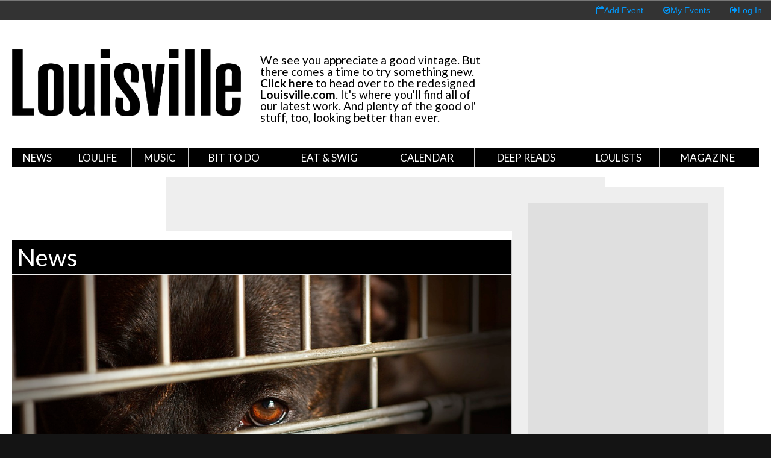

--- FILE ---
content_type: text/html; charset=utf-8
request_url: https://archive.louisville.com/content/lmas-under-new-investigation-following-dogs-euthanasia
body_size: 13460
content:
<!DOCTYPE HTML>
<!--[if lt IE 7]> <html class="no-js lt-ie9 lt-ie8 lt-ie7" lang="en"> <![endif]-->
<!--[if IE 7]>    <html class="no-js lt-ie9 lt-ie8" lang="en"> <![endif]-->
<!--[if IE 8]>    <html class="no-js lt-ie9" lang="en"> <![endif]-->
<!--[if IE 9]>    <html class="no-js lt-ie10" lang="en"> <![endif]-->
<!--[if gt IE 9]><!--> <html xmlns="http://www.w3.org/1999/xhtml" xml:lang="en" dir="ltr" 
  xmlns:fb="http://ogp.me/ns/fb#"
  xmlns:og="http://ogp.me/ns#"
  xmlns:article="http://ogp.me/ns/article#"
  xmlns:book="http://ogp.me/ns/book#"
  xmlns:profile="http://ogp.me/ns/profile#"
  xmlns:video="http://ogp.me/ns/video#"
  xmlns:product="http://ogp.me/ns/product#" class="no-js"> <!--<![endif]--> 
<head profile="http://www.w3.org/1999/xhtml/vocab">
  <meta charset="UTF-8">
  <meta http-equiv="X-UA-Compatible" content="IE=edge">
  <!--[if IE]><![endif]-->
<meta http-equiv="Content-Type" content="text/html; charset=utf-8" />
<link href="sites/all/themes/loucom/images/favicon/apple-touch-icon-144x144.png" rel="apple-touch-icon" sizes="144x144" />
<link href="sites/all/themes/loucom/images/favicon/apple-touch-icon-57x57.png" rel="apple-touch-icon" sizes="57x57" />
<link href="sites/all/themes/loucom/images/favicon/apple-touch-icon-60x60.png" rel="apple-touch-icon" sizes="60x60" />
<link href="sites/all/themes/loucom/images/favicon/apple-touch-icon-72x72.png" rel="apple-touch-icon" sizes="72x72" />
<link href="sites/all/themes/loucom/images/favicon/apple-touch-icon-76x76.png" rel="apple-touch-icon" sizes="76x76" />
<link href="sites/all/themes/loucom/images/favicon/apple-touch-icon-114x114.png" rel="apple-touch-icon" sizes="114x114" />
<link href="sites/all/themes/loucom/images/favicon/apple-touch-icon-120x120.png" rel="apple-touch-icon" sizes="120x120" />
<link href="sites/all/themes/loucom/images/favicon/apple-touch-icon-152x152.png" rel="apple-touch-icon" sizes="152x152" />
<link href="sites/all/themes/loucom/images/favicon/apple-touch-icon-180x180.png" rel="apple-touch-icon" sizes="180x180" />
<link href="sites/all/themes/loucom/images/favicon/android-icon-192x192.png" rel="icon" sizes="192x192" type="image/png" />
<link href="sites/all/themes/loucom/images/favicon/favicon-32x32.png" rel="icon" sizes="32x32" type="image/png" />
<link href="sites/all/themes/loucom/images/favicon/favicon-96x96.png" rel="icon" sizes="96x96" type="image/png" />
<link href="sites/all/themes/loucom/images/favicon/favicon-16x16.png" rel="icon" sizes="16x16" type="image/png" />
<link href="sites/all/themes/loucom/images/favicon/manifest.json" rel="manifest" />
<meta content="#ffffff" name="msapplication-TileColor" />
<meta content="/ms-icon-144x144.png" name="msapplication-TileImage" />
<link rel="shortcut icon" href="https://archive.louisville.com/sites/all/themes/loucom/favicon.png" type="image/png" />
<meta content="#ffffff" name="theme-color" />
<meta name="description" content="The director of Louisville Metro Animal Services and the city’s top labor negotiator are the subject of an ongoing police investigation involving allegations that the director illegally performed a" />
<meta name="abstract" content="Louisville.com is where to go for information on Louisville, KY. It features an events calendar, Louisville news, a restaurant/business directory, and other information for visitors." />
<meta name="robots" content="follow, index" />
<meta name="keywords" content="louisville events, louisville magazine, louisville kentucky" />
<meta name="generator" content="Drupal 7 (http://drupal.org)" />
<link rel="image_src" href="https://archive.louisville.com/sites/default/files/article_image/shutterstock_167623064_0.jpg" />
<meta name="rights" content="Copyright © Louisville.com, All Rights Reserved" />
<link rel="canonical" href="https://archive.louisville.com/content/lmas-under-new-investigation-following-dogs-euthanasia" />
<link rel="shortlink" href="http://louky.me/100687" />
<meta property="fb:app_id" content="125050700928363" />
<meta property="og:site_name" content="Louisville.com" />
<meta property="og:type" content="article" />
<meta property="og:title" content="LMAS Under New Investigation Following Dog&#039;s Euthanasia" />
<meta property="og:url" content="https://archive.louisville.com/content/lmas-under-new-investigation-following-dogs-euthanasia" />
<meta property="og:description" content="The new director of Louisville Metro Animal Services is accused of illegally euthanizing another Metro employee&#039;s dog, as well as illegally transporting a controlled substance." />
<meta property="og:determiner" content="auto" />
<meta property="og:updated_time" content="2016-07-10T09:06:50-04:00" />
<meta property="og:image" content="https://archive.louisville.com/sites/default/files/article_image/shutterstock_167623064_0.jpg" />
<meta property="og:image:secure_url" content="https://archive.louisville.com/sites/default/files/article_image/shutterstock_167623064_0.jpg" />
<meta name="twitter:card" content="summary_large_image" />
<meta name="twitter:site" content="louisvillemag" />
<meta name="twitter:site:id" content="11263532" />
<meta name="twitter:creator" content="louisvillemag" />
<meta name="twitter:title" content="LMAS Under New Investigation Following Dog&#039;s Euthanasia" />
<meta name="twitter:creator:id" content="11263532" />
<meta property="og:country_name" content="United States" />
<meta name="twitter:description" content="The director of Louisville Metro Animal Services and the city’s top labor negotiator are the subject of an ongoing police investigation involving allegations that the director illegally performed a" />
<meta name="twitter:url" content="http://www.louisville.com/content/lmas-under-new-investigation-following-dogs-euthanasia" />
<meta property="og:email" content="info@louisville.com" />
<meta name="twitter:image" content="https://archive.louisville.com/sites/default/files/article_image/shutterstock_167623064_0.jpg" />
<meta property="og:locale" content="en_US" />
<meta property="article:publisher" content="https://www.facebook.com/louisvilledotcom" />
<meta property="article:section" content="Lifestyle" />
<meta property="article:published_time" content="2015-12-02T12:47:34-05:00" />
<meta property="article:modified_time" content="2016-07-10T09:06:50-04:00" />
<meta itemprop="description" content="The director of Louisville Metro Animal Services and the city’s top labor negotiator are the subject of an ongoing police investigation involving allegations that the director illegally performed a" />
<meta itemprop="name" content="LMAS Under New Investigation Following Dog&#039;s Euthanasia" />
<meta itemprop="image" content="https://archive.louisville.com/sites/default/files/article_image/shutterstock_167623064_0.jpg" />
<link rel="publisher" href="https://plus.google.com/103523930034264646509" />
  <title>LMAS Under New Investigation Following Dog's Euthanasia | Louisville.com</title>
  <meta name="description" content="">
  <meta name="viewport" content="width=device-width, initial-scale=1">
<!--  <link type="text/css" rel="stylesheet" href="//fonts.googleapis.com/css?family=Merriweather:400,300,300italic,400italic,700,700italic|Montserrat:400,700|Open+Sans:400,300,700" media="all"/>-->
  <link href="https://fonts.googleapis.com/css?family=EB+Garamond:400,300,300italic,400italic,700,700italic|Lato:400,700" rel="stylesheet">
  <link type="text/css" rel="stylesheet" href="//netdna.bootstrapcdn.com/font-awesome/4.2.0/css/font-awesome.css" media="all"/>
  <style type="text/css" media="all">@import url("//archive.louisville.com/modules/system/system.base.css?qn9fcj");@import url("//archive.louisville.com/modules/system/system.menus.css?qn9fcj");@import url("//archive.louisville.com/modules/system/system.messages.css?qn9fcj");@import url("//archive.louisville.com/modules/system/system.theme.css?qn9fcj");</style>
<style type="text/css" media="all">@import url("//archive.louisville.com/sites/all/modules/jquery_update/replace/ui/themes/base/minified/jquery.ui.core.min.css?qn9fcj");@import url("//archive.louisville.com/sites/all/modules/jquery_update/replace/ui/themes/base/minified/jquery.ui.theme.min.css?qn9fcj");@import url("//archive.louisville.com/sites/all/modules/jquery_update/replace/ui/themes/base/minified/jquery.ui.datepicker.min.css?qn9fcj");@import url("//archive.louisville.com/sites/all/modules/date/date_popup/themes/jquery.timeentry.css?qn9fcj");</style>
<style type="text/css" media="all">@import url("//archive.louisville.com/sites/all/modules/date/date_api/date.css?qn9fcj");@import url("//archive.louisville.com/sites/all/modules/date/date_popup/themes/datepicker.1.7.css?qn9fcj");@import url("//archive.louisville.com/sites/all/modules/date/date_repeat_field/date_repeat_field.css?qn9fcj");@import url("//archive.louisville.com/modules/field/theme/field.css?qn9fcj");@import url("//archive.louisville.com/sites/all/modules/logintoboggan/logintoboggan.css?qn9fcj");@import url("//archive.louisville.com/sites/all/modules/louisville_com/louisville_com.css?qn9fcj");@import url("//archive.louisville.com/modules/node/node.css?qn9fcj");@import url("//archive.louisville.com/modules/search/search.css?qn9fcj");@import url("//archive.louisville.com/modules/user/user.css?qn9fcj");@import url("//archive.louisville.com/sites/all/modules/custom/date_enhance/date_enhance.css?qn9fcj");@import url("//archive.louisville.com/sites/all/modules/views/css/views.css?qn9fcj");</style>
<style type="text/css" media="all">@import url("//archive.louisville.com/sites/all/modules/colorbox/styles/default/colorbox_style.css?qn9fcj");@import url("//archive.louisville.com/sites/all/modules/ctools/css/ctools.css?qn9fcj");@import url("//archive.louisville.com/sites/all/libraries/wvega-timepicker/jquery.timepicker.css?qn9fcj");@import url("//archive.louisville.com/sites/all/modules/print/print_ui/css/print_ui.theme.css?qn9fcj");</style>
<style type="text/css" media="all">@import url("//archive.louisville.com/sites/all/themes/loucom/css/style.css?qn9fcj");@import url("//archive.louisville.com/sites/all/themes/loucom/css/media.css?qn9fcj");@import url("//archive.louisville.com/sites/all/themes/loucom/css/custom.css?qn9fcj");</style>
  <script type="text/javascript">
<!--//--><![CDATA[//><!--
window.google_analytics_domain_name=".archive.louisville.com";window.google_analytics_uacct="UA-1771758-1";
//--><!]]>
</script>
<script type="text/javascript" src="//ajax.googleapis.com/ajax/libs/jquery/1.10.2/jquery.min.js"></script>
<script type="text/javascript">
<!--//--><![CDATA[//><!--
window.jQuery||document.write("<script src='/sites/all/modules/jquery_update/replace/jquery/1.10/jquery.min.js'>\x3C/script>");
//--><!]]>
</script>
<script type="text/javascript" src="//archive.louisville.com/misc/jquery-extend-3.4.0.js?v=1.10.2"></script>
<script type="text/javascript" src="//archive.louisville.com/misc/jquery.once.js?v=1.2"></script>
<script type="text/javascript" src="//archive.louisville.com/misc/drupal.js?qn9fcj"></script>
<script type="text/javascript" src="//ajax.googleapis.com/ajax/libs/jqueryui/1.10.2/jquery-ui.min.js"></script>
<script type="text/javascript">
<!--//--><![CDATA[//><!--
window.jQuery.ui||document.write("<script src='/sites/all/modules/jquery_update/replace/ui/ui/minified/jquery-ui.min.js'>\x3C/script>");
//--><!]]>
</script>
<script type="text/javascript" src="//archive.louisville.com/sites/all/modules/date/date_popup/jquery.timeentry.pack.js?v=1.4.7"></script>
<script type="text/javascript" src="//archive.louisville.com/sites/all/modules/louisville_com/louisville_com.js?qn9fcj"></script>
<script type="text/javascript" src="//archive.louisville.com/sites/all/libraries/colorbox/jquery.colorbox-min.js?qn9fcj"></script>
<script type="text/javascript" src="//archive.louisville.com/sites/all/modules/colorbox/js/colorbox.js?qn9fcj"></script>
<script type="text/javascript" src="//archive.louisville.com/sites/all/modules/colorbox/styles/default/colorbox_style.js?qn9fcj"></script>
<script type="text/javascript" src="//archive.louisville.com/sites/all/modules/louisville_com/js/jquery-migrate-1.2.1.js?qn9fcj"></script>
<script type="text/javascript" src="//archive.louisville.com/sites/all/libraries/wvega-timepicker/jquery.timepicker.js?qn9fcj"></script>
<script type="text/javascript" src="//archive.louisville.com/sites/all/modules/google_analytics/googleanalytics.js?qn9fcj"></script>
<script type="text/javascript">
<!--//--><![CDATA[//><!--
(function(i,s,o,g,r,a,m){i["GoogleAnalyticsObject"]=r;i[r]=i[r]||function(){(i[r].q=i[r].q||[]).push(arguments)},i[r].l=1*new Date();a=s.createElement(o),m=s.getElementsByTagName(o)[0];a.async=1;a.src=g;m.parentNode.insertBefore(a,m)})(window,document,"script","//www.google-analytics.com/analytics.js","ga");ga("create", "UA-1771758-1", {"cookieDomain":".archive.louisville.com"});ga("require", "linkid", "linkid.js");ga("require", "displayfeatures");ga("set", "dimension1", "LMAS Under New Investigation Following Dog\u0026#039;s Euthanasia");ga("set", "dimension2", "Jonathan Meador");ga("set", "dimension3", "Wed, 12\/02\/2015 - 12:47");ga("set", "dimension4", "Louisville.com Article");ga("set", "dimension14", "Louisville Metro");ga("set", "dimension15", "Louisville Metro Government");ga("set", "dimension16", "louisville euthenasia");ga("set", "dimension20", "anonymous user");ga("set", "page", location.pathname + location.search + location.hash);ga("send", "pageview");
//--><!]]>
</script>
<script type="text/javascript">
<!--//--><![CDATA[//><!--
window.louisville_com_offset_absolute=false;
//--><!]]>
</script>
<script type="text/javascript" src="//archive.louisville.com/sites/all/themes/loucom/js/masonry.pkgd.min.js?qn9fcj"></script>
<script type="text/javascript" src="//archive.louisville.com/sites/all/themes/loucom/js/modernizr.custom.71422.js?qn9fcj"></script>
<script type="text/javascript">
<!--//--><![CDATA[//><!--
jQuery.extend(Drupal.settings,{basePath:"\/",pathPrefix:"",ajaxPageState:{theme:"loucom",theme_token:"W3sgYyXl6XKBnEp4tANxIGodWGrwdRI7X5xYcn5bWcs",css:{"modules\/system\/system.base.css":1,"modules\/system\/system.menus.css":1,"modules\/system\/system.messages.css":1,"modules\/system\/system.theme.css":1,"misc\/ui\/jquery.ui.core.css":1,"misc\/ui\/jquery.ui.theme.css":1,"misc\/ui\/jquery.ui.datepicker.css":1,"sites\/all\/modules\/date\/date_popup\/themes\/jquery.timeentry.css":1,"sites\/all\/modules\/date\/date_api\/date.css":1,"sites\/all\/modules\/date\/date_popup\/themes\/datepicker.1.7.css":1,"sites\/all\/modules\/date\/date_repeat_field\/date_repeat_field.css":1,"modules\/field\/theme\/field.css":1,"sites\/all\/modules\/logintoboggan\/logintoboggan.css":1,"sites\/all\/modules\/louisville_com\/louisville_com.css":1,"modules\/node\/node.css":1,"modules\/search\/search.css":1,"modules\/user\/user.css":1,"sites\/all\/modules\/custom\/date_enhance\/date_enhance.css":1,"sites\/all\/modules\/views\/css\/views.css":1,"sites\/all\/modules\/colorbox\/styles\/default\/colorbox_style.css":1,"sites\/all\/modules\/ctools\/css\/ctools.css":1,"sites\/all\/libraries\/wvega-timepicker\/jquery.timepicker.css":1,"sites\/all\/modules\/print\/print_ui\/css\/print_ui.theme.css":1,"sites\/all\/themes\/loucom\/css\/style.css":1,"sites\/all\/themes\/loucom\/css\/media.css":1,"sites\/all\/themes\/loucom\/css\/custom.css":1},js:{"sites\/all\/themes\/loucom\/js\/behaviors.js":1,"sites\/all\/themes\/loucom\/js\/imagesloaded.pkgd.min.js":1,"sites\/all\/themes\/loucom\/js\/custom.js":1,"\/\/ajax.googleapis.com\/ajax\/libs\/jquery\/1.10.2\/jquery.min.js":1,"misc\/jquery-extend-3.4.0.js":1,"misc\/jquery.once.js":1,"misc\/drupal.js":1,"\/\/ajax.googleapis.com\/ajax\/libs\/jqueryui\/1.10.2\/jquery-ui.min.js":1,"sites\/all\/modules\/date\/date_popup\/jquery.timeentry.pack.js":1,"sites\/all\/modules\/louisville_com\/louisville_com.js":1,"sites\/all\/libraries\/colorbox\/jquery.colorbox-min.js":1,"sites\/all\/modules\/colorbox\/js\/colorbox.js":1,"sites\/all\/modules\/colorbox\/styles\/default\/colorbox_style.js":1,"sites\/all\/modules\/louisville_com\/js\/jquery-migrate-1.2.1.js":1,"sites\/all\/libraries\/wvega-timepicker\/jquery.timepicker.js":1,"sites\/all\/modules\/google_analytics\/googleanalytics.js":1,"sites\/all\/themes\/loucom\/js\/masonry.pkgd.min.js":1,"sites\/all\/themes\/loucom\/js\/modernizr.custom.71422.js":1}},colorbox:{opacity:"0.85",current:"{current} of {total}",previous:"\u00ab Prev",next:"Next \u00bb",close:"Close",maxWidth:"98%",maxHeight:"98%",fixed:true,mobiledetect:false,mobiledevicewidth:"480px"},googleanalytics:{trackOutbound:1,trackMailto:1,trackDownload:1,trackDownloadExtensions:"7z|aac|arc|arj|asf|asx|avi|bin|csv|doc(x|m)?|dot(x|m)?|exe|flv|gif|gz|gzip|hqx|jar|jpe?g|js|mp(2|3|4|e?g)|mov(ie)?|msi|msp|pdf|phps|png|ppt(x|m)?|pot(x|m)?|pps(x|m)?|ppam|sld(x|m)?|thmx|qtm?|ra(m|r)?|sea|sit|tar|tgz|torrent|txt|wav|wma|wmv|wpd|xls(x|m|b)?|xlt(x|m)|xlam|xml|z|zip",trackColorbox:1,trackDomainMode:"1",trackUrlFragments:1},urlIsAjaxTrusted:{"\/content\/lmas-under-new-investigation-following-dogs-euthanasia":true}});
//--><!]]>
</script>
</head>
<body class="html not-front not-logged-in no-sidebars page-node page-node- page-node-100687 node-type-article" >
  <div id="pseudo-body">
    <div id="user-information-bar">
            <a href="/user/login?destination=node/add/event"><i class="fa fa-calendar-o"></i><span class="link-text">Add Event</span></a>
      <a href="/user"><i class="fa fa-check-circle-o"></i><span class="link-text">My Events</span></a>
      <a href="/user" class="signout"><i class="fa fa-sign-out"></i><span class="link-text">Log In</span></a>
          </div>
        <div id="site-overlay"></div><div class="region region-pagetop"><div id="block-block-65" class="block block-block clearfix "><div class="block-inner"><div class="content" >
<script type='text/javascript'>var googletag = googletag || {}; googletag.cmd = googletag.cmd || [];
(function() { var gads = document.createElement('script'); gads.async = true; gads.type = 'text/javascript'; var useSSL = 'https:' == document.location.protocol; gads.src = (useSSL ? 'https:' : 'http:') + '//www.googletagservices.com/tag/js/gpt.js'; var node = document.getElementsByTagName('script')[0]; node.parentNode.insertBefore(gads, node);})();
</script>
<script type='text/javascript'>
googletag.cmd.push(function() {
googletag.defineSlot('/1071559/LouCom-Billboard-1', [300, 250], 'div-gpt-ad-1388089327573-4').addService(googletag.pubads());
googletag.defineSlot('/1071559/LouCom-Billboard-2', [300, 250], 'div-gpt-ad-1388089327573-5').addService(googletag.pubads());
googletag.defineSlot('/1071559/LouCom-Leaderboard', [728, 90], 'div-gpt-ad-1388089327573-7').addService(googletag.pubads());
googletag.defineSlot('/1071559/Sponsor-Tile', [120, 120], 'div-gpt-ad-1388089327573-9').addService(googletag.pubads());
googletag.defineSlot('/1071559/Section_Billboard', [300, 250], 'div-gpt-ad-1391991156010-0').addService(googletag.pubads());
googletag.defineSlot('/1071559/Section_Leaderboard', [728, 90], 'div-gpt-ad-1391991156010-1').addService(googletag.pubads());
googletag.defineSlot('/1071559/MOBILE_FOOTER', [320, 50], 'div-gpt-ad-1418341381623-0').addService(googletag.pubads());
googletag.defineSlot('/1071559/Calendar-Sponsor', [728, 90], 'div-gpt-ad-1420139299107-0').addService(googletag.pubads());
googletag.defineSlot('/1071559/Lifestyle-Sponsor', [728, 90], 'div-gpt-ad-1432907865739-0').addService(googletag.pubads());
googletag.defineSlot('/1071559/Weekender1', [728, 90], 'div-gpt-ad-1435934223665-0').addService(googletag.pubads());
googletag.defineSlot('/1071559/Weekender2', [728, 90], 'div-gpt-ad-1435934223665-1').addService(googletag.pubads());
googletag.defineSlot('/1071559/Weekender3', [728, 90], 'div-gpt-ad-1435934223665-2').addService(googletag.pubads());
googletag.defineSlot('/1071559/Weekender4', [728, 90], 'div-gpt-ad-1435934223665-3').addService(googletag.pubads());
googletag.defineSlot('/1071559/FD-Anchor', [728, 90], 'div-gpt-ad-1448902206476-0').addService(googletag.pubads());
googletag.defineSlot('/1071559/LSR-1', [300, 600], 'div-gpt-ad-1453410870041-0').addService(googletag.pubads());
googletag.pubads().enableSingleRequest();
googletag.enableServices();
});</script>
</div></div></div></div><div class="toggler-box"><div class="nav-toggler" id="nav1-toggler"><i class="fa fa-bars fa-2x"></i></div><div class="nav-toggler" id="nav2-toggler"><i class="fa fa-newspaper-o"></i></div></div><div class="offcanvas" id="first-offcanvas"><div class="offcanvas-container"> <nav><ul class="header-extra__item-list"><li class="header-extra__item-list__item--button"><a href="https://checkout.subscriptiongenius.com/louisville.com/">Subscribe</a></li><li class="header-extra__item-list__item--button"><a href="//eepurl.com/dispJL">Newsletters</a></li></ul><div class="sidebar-search"><div class="sidebar-search-inner"><form id="mobile-search" method="post"> <input id="mobile-search-query" class="sidebar-search" placeholder="Search Site" type="text"> <button id="mobile-search-submit" class="sidebar-search-submit fa fa-search" type="submit"></button></form></div></div><div class="sidebar-nav"><ul><li class=""><a href="/category/news" title="Current information about stories in the city.">News</a></li><li class=""><a href="/category/loulife" title="">LouLife</a></li><li class=""><a href="/category/music" title="">Music</a></li><li class=""><a href="/category/bit-do" title="">Bit to Do</a></li><li class=""><a href="/category/eat-swig" title="">Eat &amp; Swig</a></li><li class=""><a href="/events" title="Information about various events going on in Louisville.">Calendar</a></li><li class=""><a href="https://archive.louisville.com/category/deep-reads" title="">Deep Reads</a></li><li class=""><a href="https://archive.louisville.com/louisville-magazine-top-lists" title="Louisville Magazine &quot;Top&quot; Lists">LouLists</a></li><li class=""><a href="/category/magazine" title="Viewed shared content from Louisville Magazine.">Magazine</a></li></ul><div class="region region-mobile-nav"><div id="block-block-58" class="block block-block clearfix "><div class="block-inner"><div class="content" ><div class="mobile-banner-box"><h6>Advertisements</h6><div class="mobile-banner-216x36"><div id='div-gpt-ad-1418245251645-0' style='width:216px; height:36px;'>
<script type='text/javascript'>googletag.cmd.push(function() { googletag.display('div-gpt-ad-1418245251645-0'); });</script>
</div></div></div></div></div></div></div></div> </nav></div></div><div class="offcanvas" id="second-offcanvas"><div class="region region-mobile-bar"><div id="block-block-59" class="block block-block clearfix "><div class="block-inner"><h4 class="block-title">Upcoming Events</h4><div class="content" ><div class="offcanvas-container"><div id="upcoming-events-mobile" class="upcoming-events-box"><ul></ul></div></div><script>$(document).ready(function() {
var day = new Date();
var next_day = new Date(86400000+day.getTime());
var days = ['Sun','Mon','Tue','Wed','Thur','Fri','Sat','Sun'];
var url_base = '/events?';
for(var offset = 0; offset < 7; offset++) {
var pad_day = day.getDate().toString().length == 1 ? '0'+day.getDate() : day.getDate();
var date = (day.getMonth()+1)+'/'+pad_day+'/'+day.getFullYear();
var pad_nextday = next_day.getDate().toString().length == 1 ? '0'+next_day.getDate() : next_day.getDate();
var next_date = (next_day.getMonth()+1)+'/'+pad_nextday+'/'+next_day.getFullYear();
var params = $.param({
body_value: '',
'field_time_value[value][date]': date,
'field_time_value[value][time]': '12AM',
'field_time_value2[value][date]': next_date,
'field_time_value2[value][time]': '12AM',
});
$('#upcoming-events-mobile ul').append('<li> <div class="date-num"> <a href="'+url_base+params+'">'+day.getDate()+'</a> </div> <div class="date-name"> <a href="'+url_base+params+'">'+days[day.getDay()]+'</a> </div> </li>');
day.setSeconds(day.getSeconds() + 86400);
next_day = new Date(86400000+day.getTime());
}
});</script>
</div></div></div><div id="block-views-37fad623267bc4fa63ceb69ca2542147" class="block block-views clearfix "><div class="block-inner"><h4 class="block-title">Recent Stories</h4><div class="content" ><div class="view view-view-louisville-com-recent-stories view-id-view_louisville_com_recent_stories view-display-id-view_louisville_com_recent_stories_10 recent-stories view-dom-id-96fa8cc6302182f5870dc95bb033addc"><div class="view-content"><div class="item-list"><ul><li class="views-row views-row-1 views-row-odd views-row-first"> <span class="nav-news"><a href="/content/mother-all-pandemics">The Mother of All Pandemics</a></span></li><li class="views-row views-row-2 views-row-even"> <span class="nav-news"><a href="/content/black-people-have-been-fighting-two-pandemics">“Louisville Is the Capital of American...</a></span></li><li class="views-row views-row-3 views-row-odd"> <span class="nav-news"><a href="/content/louisville-magazine-releases-massive-new-issue">Louisville Magazine Releases Massive...</a></span></li><li class="views-row views-row-4 views-row-even"> <span class="nav-news"><a href="/content/story-behind-our-breonna-taylor-cover">The Story Behind Our Breonna Taylor...</a></span></li><li class="views-row views-row-5 views-row-odd"> <span class="nav-news"><a href="/content/eviction-ahead">Eviction Ahead</a></span></li><li class="views-row views-row-6 views-row-even"> <span class="nav-news"><a href="/content/dividing-lines">Louisville&#039;s Dividing Lines: The...</a></span></li><li class="views-row views-row-7 views-row-odd"> <span class="nav-news"><a href="/content/black-and-blue">From The Archive: The Burden of Black...</a></span></li><li class="views-row views-row-8 views-row-even"> <span class="nav-news"><a href="/content/we-re-all-feeling-sense-separation-says-tori-murden-mcclure">&quot;We’re All Feeling That Sense of...</a></span></li><li class="views-row views-row-9 views-row-odd"> <span class="nav-news"><a href="/content/coronavirus-separated-teachers-and-students-those-bonds-remain-intact">Coronavirus Separated Teachers and...</a></span></li><li class="views-row views-row-10 views-row-even views-row-last"> <span class="nav-news"><a href="/content/louisville-magazine-wins-two-national-awards">Louisville Magazine Wins Two National...</a></span></li></ul></div></div></div></div></div></div></div></div><div id="mobile-ad-box"><div class="region region-mobile-footer"><div id="block-block-63" class="block block-block clearfix "><div class="block-inner"><div class="content" ><div class="mobile-banner-320x50"><div id='div-gpt-ad-1418341381623-0' style='width:320px; height:50px;'>
<script type='text/javascript'>
googletag.cmd.push(function() { googletag.display('div-gpt-ad-1418341381623-0'); });
</script>
</div></div></div></div></div></div></div><div id="sitebox-outer"><div id="sitebox-inner"> <header><style>
.archive-header {
display: flex;
flex-direction: column;
margin: 2rem 0;
}
.archive-header #archive-logo-box {
height: auto !important;
}
#archive-logo-box img {
max-width: 380px;
height: auto;
}
.archive-extra {
margin-top: 1rem;
font-size: 1.2rem;
}@media all and (min-width:960px) {
.archive-header {
flex-direction: row;
}
.archive-header #archive-logo-box {
margin-bottom: 0;
margin-right: 2rem;
}
}
</style><div class="container"><div class="archive-header" style="align-items: center"><div id="archive-logo-box" style="min-width: 380px;"> <a href="/" id="logo"><img src="/sites/default/files/LouMagFlag.png"></a></div><div class="archive-extra" style="max-width: 380px; font-family: Lato, sans-serif"><p>We see you appreciate a good vintage. But there comes a time to try something new. <a href="https://louisville.com" style="color: black;"><strong>Click here</strong></a> to head over to the redesigned <a href="https://louisville.com" style="color: black;"><strong>Louisville.com</strong></a>. It's where you'll find all of our latest work. And plenty of the good ol' stuff, too, looking better than ever.</p></div></div><div class="clearfix"></div> <nav id="siteNav"><ul><li><a href="/category/news" title="Current information about stories in the city.">News</a><ul><div class="list-holder"></div></ul></li><li><a href="/category/loulife" title="">LouLife</a><ul><div class="list-holder"><li><a href="/category/louisville-bride" title="">Louisville Bride</a></li></div></ul></li><li><a href="/category/music" title="">Music</a><ul><div class="list-holder"></div></ul></li><li><a href="/category/bit-do" title="">Bit to Do</a><ul><div class="list-holder"></div></ul></li><li><a href="/category/eat-swig" title="">Eat &amp; Swig</a><ul><div class="list-holder"></div></ul></li><li><a href="/events" title="Information about various events going on in Louisville.">Calendar</a><ul><div class="list-holder"><li><a href="/events/today" title="Louisville area events occurring today.">Today</a></li><li><a href="/events/weekend" title="Louisville area events occurring this weekend.">This Weekend</a></li><li><a href="/events/week" title="Louisville area events occurring over the next week.">7 Days</a></li><li><a href="/events/month" title="Louisville area events occurring over the next month.">30 Days</a></li></div></ul></li><li><a href="https://archive.louisville.com/category/deep-reads" title="">Deep Reads</a><ul><div class="list-holder"></div></ul></li><li><a href="https://archive.louisville.com/louisville-magazine-top-lists" title="Louisville Magazine &quot;Top&quot; Lists">LouLists</a><ul><div class="list-holder"><li><a href="/top-doctors-2019" title="Top Doctors 2019">Top Doctors</a></li><li><a href="https://archive.louisville.com/top-surgeons-2018" title="Top Surgeons 2018">Top Surgeons</a></li><li><a href="https://archive.louisville.com/top-dentists-2018" title="Top Dentists 2018">Top Dentists</a></li><li><a href="/top-lawyers-2016" title="Top Lawyers 2016">Top Lawyers</a></li><li><a href="https://archive.louisville.com/content/louisvilles-2020-guide-camps-activities-and-classes-advertising-section" title="2020 Summer Camp Guide">Summer Camp Guide</a></li></div></ul></li><li><a href="/category/magazine" title="Viewed shared content from Louisville Magazine.">Magazine</a><ul><div class="list-holder"><li><a href="https://archive.louisville.com/where-find-louisville-magazine" title="">Where to Find</a></li><li><a href="https://archive.louisville.com/louisville-magazine-special-publications" title="Louisville Magazine Special Publications">Special Issues</a></li><li><a href="https://editions.mydigitalpublication.com/publication/?m=60910&amp;l=1&amp;view=issuelistBrowser" title="">This Month</a></li><li><a href="https://archive.louisville.com/BestofLouisville" title="">Best of Louisville</a></li><li><a href="https://www.youtube.com/channel/UC47JaefJu6-AmUEWnkj5Zag/videos" target="_blank" title="">Louisville.com Video Series</a></li></div></ul></li><div class="region region-wide-nav"><div id="block-block-55" class="block block-block clearfix "><div class="block-inner"><div class="content" ><div class="big-ad-remove"></div></div></div></div></div> </nav></div> </header><div class="region region-top"><div id="block-block-57" class="block block-block clearfix "><div class="block-inner"><div class="content" ><div class="banner-ad-box"><div id="div-gpt-ad-1388089327573-7" style="width:728px; height:90px;">
<script type="text/javascript">
googletag.cmd.push(function() { googletag.display('div-gpt-ad-1388089327573-7'); });
</script></div></div></div></div></div></div> <section id="main"><div class="container"><div id="content"><div class="region region-content"><div id="block-system-main" class="block block-system clearfix "><div class="block-inner"><div class="content" > <article id="node-100687" itemscope itemtype="http://schema.org/Article" class="node node-article term-28263 single nav-news" data-drupal-nid="100687"><h1 id="page-title" class="news-page nav-news"><a href="/category/news">News</a></h1><meta itemprop="url" content="https://archive.louisville.com/content/lmas-under-new-investigation-following-dogs-euthanasia"><div class="image-box"><div class="field field-name-field-image field-type-image field-label-hidden"><div class="field-items"><div class="field-item even"><img itemprop="image" src="/sites/default/files/article_image/shutterstock_167623064_0.jpg" width="998" height="565" alt="" /></div></div></div></div> <header><div class="title-box"><h2><a href="/content/lmas-under-new-investigation-following-dogs-euthanasia"><span itemprop="name">LMAS Under New Investigation Following Dog&#039;s Euthanasia</span></a></h2></div><p class="article-date">Posted On: <span itemprop="datePublished" content="2015-12-02T12:47:34-05:00">2 Dec 2015 - 12:47pm</span></p> </header><div class="sorting-box"><div class="category"> <a href="/category/news"><span itemprop="articleSection">News</a></span></div><div class="author"> <span itemprop="author" itemscope itemtype="http://schema.org/Person"><a href="/users/jonathan-meador">By <span itemprop="name">Jonathan Meador</span></a></span></div></div><div class="copy-box"><div class="copy-box-inner" itemprop="articleBody"> <span class="print-link"><span class="print_html"><a href="https://archive.louisville.com/print/100687" title="Display a printer-friendly version of this page." class="print-page" onclick="window.open(this.href); return false" rel="nofollow"><img class="print-icon" src="/sites/all/modules/print/icons/print_icon.png" width="16px" height="16px" alt="Print this page" title="Print this page" /></a></span></span><div class="field field-name-body field-type-text-with-summary field-label-hidden"><div class="field-items"><div class="field-item even"><p>The director of Louisville Metro Animal Services and the city’s top labor negotiator are the subject of an ongoing police investigation involving allegations that the director illegally performed a euthanasia and illegally transported a federally controlled substance used for the procedure.</p><p>Current and former LMAS employees allege that LMAS director Jessica Jo Montgomery performed a euthanasia on an animal owned by O’Dell Henderson, who is liaison between metro government and local unions, at Henderson’s home on Sept. 10 despite being unlicensed by the state to do so, potentially violating state and federal laws concerning the transport of lethal injection drugs in the process.</p><p style="text-align: center;"><img alt="asf" src="/sites/default/files/u6313/jessicajomontgomery.jpg" style="height: 381px; width: 250px;"><br><sup>Jessica Jo Montgomery (photo from Mayor Fischer's Twitter)</sup></p><p>Official government documents — obtained via the Kentucky Open Records Act by sources who then provided the documents to <em>Louisville Magazine</em> — reveal that Montgomery was not properly licensed in the state of Kentucky to perform euthanasia at the time of the alleged home euthanasia. If unlicensed, the sources allege, Montgomery should not have had direct access to, or been able to possess, sodium pentobarbital, a lethal-injection solution known by its brand name Fatal-Plus, which is a Schedule II drug under the federal Controlled Substances Act.</p><p>The allegations are the latest for an animal control agency that has endured multiple controversies and high-profile resignations of top management over the last several years.</p><p>The official documents reveal that Montgomery ordered a euthanasia of Henderson’s dog, a two-year-old black Labrador retriever referred to as “Sammy,” via the LMAS Chameleon computer system on Sept. 10. (The Chameleon system is the intra-agency software LMAS uses to track the animals under the agency’s care.) That record suggests that Henderson paid for the euthanasia, which has a transaction receipt number within the Chameleon system.</p><p>Chris Poynter, a spokesperson for Mayor Greg Fischer, said in a statement that the mayor was aware of allegations “similar” to those raised by the anonymous sources. Poynter said those allegations were brought to the mayor’s attention in mid-September and that they “merited a follow up by [the Louisville Metro Police Department’s] Public Integrity Unit,” which Poynter said was ordered by the mayor around that time. Poynter said it was “premature to comment” on the situation because the PIU investigation remains ongoing. (Fischer appointed both Montgomery and Henderson to their current roles.)</p><p>Calls to Montgomery’s office number and to her government cell phone were not returned. LMAS spokesperson Leslie Hawk also declined to comment on the PIU investigation or any of the allegations raised by current and former staff.</p><p>When initially reached for comment, Henderson answered the phone, confirmed his identity and hung up after being asked about the alleged euthanasia. On a follow-up call, he said, “I don’t know how you got this number, but don’t call it again.” He called back a few days later to apologize. “You caught me off guard,” he said. Henderson still refused to discuss the matter, citing the open PIU investigation, and added that he had no idea when the investigation would be completed.</p><p style="text-align: center;"><img alt="" src="/sites/default/files/u6313/odell%20henderson.jpg" style="width: 250px; height: 333px;"><br><sup>Henderson (From his Facebook page)</sup></p><p>The sources — who requested anonymity out of fear of reprisal by the agency and by metro government — allege that Montgomery used her power over subordinates to gain access to the euthanasia drug, and that an LMAS employee accompanied Montgomery to Henderson’s home but refused to perform the euthanasia, which they claim Montgomery did herself. “I think she saw the opportunity to get in good with her higher-ups,” one of the anonymous sources said. “Somebody really high up in metro asked a favor, and she did it without thinking.”</p><p>Information provided by the state Public Protection Cabinet, which oversees LMAS, shows that Montgomery officially obtained euthanasia specialist licensure from the Kentucky Board of Veterinary Examiners on Oct. 22 — more than a month after she allegedly euthanized Sammie. Internal LMAS documents provided by the sources show that Montgomery co-signed a withdrawal of eight ccs of Fatal-Plus on Sept. 10. Her signature appears alongside a subordinate who records show was a licensed euthanasia specialist at that time. “[Montgomery] had to have somebody get [the drug] out for her, because the euthanasia room and the [drug] safe have locks that are only administered to people who are trained to euthanize,” one of the sources said.</p><p>Under the federal Controlled Substances Act, illegal possession of a Schedule II drug — an umbrella designation that includes cocaine, methamphetamine, morphine and pentobarbitals like Fatal-Plus — carries a five-year maximum prison sentence on a first-time felony offense. State laws governing breaches of euthanasia regulation permit fines up to $5,000 and a maximum 90-day jail sentence, and also authorize the state veterinary board to “suspend, revoke, impose probationary or supervisory conditions upon, impose an administrative fine, issue a written reprimand, or any combination thereof.”</p><p>Government phone records provided to<em> Louisville Magazine</em> show communication between Montgomery and Henderson on and after the Sept. 10 euthanasia date, with 23 separate calls between then and Oct. 15, totaling approximately 96 minutes in cumulative call time. Five of those calls occurred on Sept. 10. On Oct. 15, about a month after Fischer is said to have started an LMPD investigation, Henderson called Montgomery and they spoke for 19 minutes, which was their longest conversation, according to the records.</p><p>The American Veterinary Medical Association does not restrict where a euthanasia can take place, stipulating in its published guidelines that those who administer the euthanasia via lethal controlled substance injection must be properly licensed to prevent causing potential harm to an animal. According to those guidelines, properly certified euthanasia specialists may choose a setting outside shelter or laboratory to end an animal’s life to “avoid distress.”</p><p>“Veterinarians should strive to euthanize animals within the animals’ physical and behavioral comfort zones (eg, preferred temperatures, natural habitat, home) and, when possible, prepare a calming environment,” the guidelines state.</p><p>The allegations against Montgomery describe actions that violate LMAS’ own standard operating procedures — specifically those governing euthanasia by Fatal-Plus or other intravenous solutions, and their administration in LMAS’ “euthanasia room” only to animals in LMAS custody. The LMAS procedures require that “only personnel certified in humane animal euthanasia by injection shall administer the euthanasia solution” and that a lethal injection can be administered only if “the employee has been properly instructed by a state licensed veterinarian and/or his/her designee; has completed a state approved course in humane animal euthanasia by injection techniques; and has been certified and is currently licensed by the State Board of Veterinary Examiners.”</p><p style="text-align: center;"><img alt="" src="/sites/default/files/u6313/manslick.jpg" style="width: 500px; height: 390px;"><br><sup>LMAS main Manslick facility (Photo from LMAS Facebook page)</sup></p><p>The investigation makes Montgomery the latest LMAS director to generate controversy. In 2009, director Gilles Meloche quit amid accusations of sexual harassment and mismanagement. His successor, Wayne Zelinsky, resigned after reports surfaced that he was involved with an adult-themed entertainment business. <a href="https://www.louisville.com/content/story-so-far-controversy-lmas">In Spring 2014, a pit bull named Sadie was euthanized after months of suffering, awaiting a leg amputation, because of alleged money misallocation and neglect by LMAS officials. </a>In October 2014, Fischer appointed Montgomery, who spent a decade with the U.S. Army Veterinary Corps and worked as a veterinary hospital administrator in San Antonio. The PIU investigation into her alleged activities remains ongoing.</p><p>The sources said they want a change in management at the agency. “We’ve gone through too many strings of bad managers, and questionable or illegal activity, and that’s not a service to the employees who are there, and it’s not a service to the animals, and it’s not a service to the community,” one of them said.</p><p>&nbsp;</p><p><em>Cover photo: Shutterstock/stocksolutions</em></p></div></div></div><div class="links"></div><div class="clearfix"></div></div></div><div class="inner-card"><div class="details-box"><div class="terms"><h4>Tags:</h4><ul class="tag-em-bag-em"><li><a href="/tags/louisville-metro-animal-services">Louisville Metro Animal Services</a></li><li><a href="/tags/louisville-metro">Louisville Metro</a></li><li><a href="/tags/louisville-metro-government">Louisville Metro Government</a></li><li><a href="/tags/louisville-euthenasia">louisville euthenasia</a></li><li><a href="/tags/greg-fischer">Greg Fischer</a></li><li><a href="/tags/jessica-jo-mongomery">jessica jo mongomery</a></li><li><a href="/tags/odell-henderson">odell henderson</a></li></ul><div class="clearfix"></div></div></div></div><div class="clearfix"></div> </article></div></div></div></div><div class="region region-content-below"><div id="block-views-0ef2dfcee80d21ccf390481fc90eea05" class="block block-views clearfix "><div class="block-inner"><div class="content" ><div class="view view-view-louisville-com-author view-id-view_louisville_com_author view-display-id-view_louisville_com_author_block view-dom-id-0408cb3a24c1dbb737519dfdb0213507"><div class="view-content"><div class="views-row views-row-1 views-row-odd views-row-first views-row-last"><div class="views-field views-field-field-about-me"><div class="field-content"></div></div></div></div></div></div></div></div><div id="block-views-69fe078e8f8cb3da019070ac03e54772" class="block block-views clearfix "><div class="block-inner"><div class="content" ><div class="view view-view-louisville-com-simple-share view-id-view_louisville_com_simple_share view-display-id-view_louisville_com_simple_share_block view-dom-id-2ff3fb8c81ec7d9c4d116c50fc0ee4d2"><div class="view-content"><div class="views-row views-row-1 views-row-odd views-row-first views-row-last"><div class="views-field views-field-sticky"> <span class="field-content"><div class="card-share"><h4>Share On:</h4><ul><li class="facebook"><a href="https://www.facebook.com/sharer.php?app_id=125050700928363&amp;sdk=joey&amp;u=https://archive.louisville.com/content/lmas-under-new-investigation-following-dogs-euthanasia&amp;display=popup&amp;ref=plugin" target="_blank"><span class="fa fa-facebook">&nbsp;</span></a></li><li class="twitter"><a href="https//twitter.com/share?url=https://archive.louisville.com/content/lmas-under-new-investigation-following-dogs-euthanasia&amp;text=LMAS Under New Investigation Following Dog&#039;s Euthanasia" target="_blank"><span class="fa fa-twitter">&nbsp;</span></a></li><li class="google-plus"><a href="https//plus.google.com/share?url=https://archive.louisville.com/content/lmas-under-new-investigation-following-dogs-euthanasia" target="_blank"><span class="fa fa-google-plus">&nbsp;</span></a></li><li class="pinterest"><a href="https//www.pinterest.com/pin/create/button/?url=https://archive.louisville.com/content/lmas-under-new-investigation-following-dogs-euthanasia&amp;media=https://archive.louisville.com/sites/default/files/article_image/shutterstock_167623064_0.jpg&amp;description=The director of Louisville Metro Animal Services and the city’s top labor negotiator are the subj" target="_blank"><span class="fa fa-pinterest">&nbsp;</span></a></li></ul></div></span></div></div></div></div></div></div></div><div id="block-louisville_com-louisville_com_fb_comments" class="block block-louisville-com clearfix "><div class="block-inner"><div class="content" ><div id="fb-root"></div><script>(function(d, s, id) { var js, fjs = d.getElementsByTagName(s)[0]; if (d.getElementById(id)) return; js = d.createElement(s); js.id = id; js.src = "//connect.facebook.net/en_US/all.js#xfbml=1&appId=125050700928363"; fjs.parentNode.insertBefore(js, fjs); }(document, 'script', 'facebook-jssdk'));</script><div id="fb-comments" data-width="100%"><fb:comments href="https://archive.louisville.com/content/lmas-under-new-investigation-following-dogs-euthanasia" num_posts="5" width="100%" mobile="0"></fb:comments></div></div></div></div><div id="block-views-similarterms-block" class="block block-views clearfix "><div class="block-inner"><h4 class="block-title">Related Stories</h4><div class="content" ><div class="view view-similarterms view-id-similarterms view-display-id-block related-stories-view view-dom-id-da8ac376e83af8f9509740d94665778d"><div class="view-content"><div class="item-list"><ul><li class="views-row views-row-1 views-row-odd views-row-first"><div class="views-field views-field-title"> <span class="field-content"><a href="/content/successful-women-mentors-louisville-kentucky" class="nav-wtg">Successful Women On the Mentors Who Guided Them</a></span></div><div class="views-field views-field-created"> <span class="field-content"><p>January 21st, 2020</p></span></div></li><li class="views-row views-row-2 views-row-even"><div class="views-field views-field-title"> <span class="field-content"><a href="/content/mayoral-matters-2018" class="nav-wtg">Mayoral Matters</a></span></div><div class="views-field views-field-created"> <span class="field-content"><p>October 10th, 2018</p></span></div></li><li class="views-row views-row-3 views-row-odd"><div class="views-field views-field-title"> <span class="field-content"><a href="/content/give-day-week-service-benefit-concert-" class="nav-wtg">Give A Day Week of Service Benefit Concert</a></span></div><div class="views-field views-field-created"> <span class="field-content"><p>April 7th, 2015</p></span></div></li><li class="views-row views-row-4 views-row-even"><div class="views-field views-field-title"> <span class="field-content"><a href="/content/review-cambodian-new-year-s-celebration" class="nav-wtg">A Cambodian New Year’s Celebration in Louisville</a></span></div><div class="views-field views-field-created"> <span class="field-content"><p>April 6th, 2015</p></span></div></li><li class="views-row views-row-5 views-row-odd"><div class="views-field views-field-title"> <span class="field-content"><a href="/content/mayor-fischer-white-house-discuss-policing" class="nav-wtg">Mayor Fischer at White House to Discuss Policing</a></span></div><div class="views-field views-field-created"> <span class="field-content"><p>July 23rd, 2015</p></span></div></li><li class="views-row views-row-6 views-row-even"><div class="views-field views-field-title"> <span class="field-content"><a href="/content/trying-keep-pillsbury-doughboy-new-albany" class="nav-wtg">Trying To Keep The Pillsbury Doughboy In New Albany</a></span></div><div class="views-field views-field-created"> <span class="field-content"><p>February 5th, 2015</p></span></div></li><li class="views-row views-row-7 views-row-odd"><div class="views-field views-field-title"> <span class="field-content"><a href="/content/louisville-news-lexingtons-developmental-basketball-team-signs-coach-365-million-contract-ho" class="nav-wtg">Louisville news: Lexington&#039;s developmental basketball team signs coach to $36.5 million contract; how are you doing? edition [News]</a></span></div><div class="views-field views-field-created"> <span class="field-content"><p>June 28th, 2011</p></span></div></li><li class="views-row views-row-8 views-row-even"><div class="views-field views-field-title"> <span class="field-content"><a href="/content/louisville-news-busy-mayor-fischer-hires-lmas-chief-questions-hospital-merger-begs-democrats" class="nav-wtg">Louisville news: Busy Mayor Fischer hires LMAS chief, questions hospital merger, begs Democrats and Republicans to just get along edition [News]</a></span></div><div class="views-field views-field-created"> <span class="field-content"><p>July 27th, 2011</p></span></div></li><li class="views-row views-row-9 views-row-odd"><div class="views-field views-field-title"> <span class="field-content"><a href="/content/louisville-news-congrats-manual-field-hockey-state-champs-edition-news" class="nav-wtg">Louisville news: Congrats to Manual field hockey, state champs edition [News]</a></span></div><div class="views-field views-field-created"> <span class="field-content"><p>October 28th, 2011</p></span></div></li><li class="views-row views-row-10 views-row-even views-row-last"><div class="views-field views-field-title"> <span class="field-content"><a href="/content/louisville-news-mayor-fischer-wants-you-talk-greg-politely-edition-news" class="nav-wtg">Louisville news: Mayor Fischer wants you to Talk to Greg, politely edition [News]</a></span></div><div class="views-field views-field-created"> <span class="field-content"><p>August 4th, 2011</p></span></div></li></ul></div></div></div></div></div></div></div></div><div id="main-sidebar-box"><div id="main-sidebar"><div class="region region-right-bar"><div id="block-block-100" class="block block-block clearfix "><div class="block-inner"><div class="content" ><p style="text-align: center;"><a href="https://www.louisville.com/five-oh-too" target="_blank"><img alt="" src="/sites/default/files/u6325/502%20block.png" style="width: 300px; height: 168px;"></a></p></div></div></div><div id="block-search-form" class="block block-search clearfix "><div class="block-inner"><div class="content" ><form action="/content/lmas-under-new-investigation-following-dogs-euthanasia" method="post" id="search-block-form" accept-charset="UTF-8"><div><div class="container-inline"><div class="form-item" id="edit-search-block-form-1-wrapper"> <input type="text" maxlength="128" name="search_block_form" id="edit-search-block-form-1" size="15" value="" title="Enter the terms you wish to search for." class="form-text" placeholder="Search Site" /></div>
<script>setTimeout( function() { if($("#gsc-i-id1").length > 0) { console.log("Execute Google Query"); $("#gsc-i-id1").val($("#edit-keys").val()); $("td.gsc-search-button input").click(); } }, 2000);</script><input type="hidden" name="form_build_id" value="form-y92Rl457nesMCfNFCo_6LIkXWEvEx0capgVZi79lZA0" /><input type="hidden" name="form_id" value="search_block_form" /><button class="sidebar-search-submit fa fa-search" type="submit"></button></div></div></form></div></div></div><div id="block-block-61" class="block block-block clearfix "><div class="block-inner"><div class="content" ><div id="rel-ad-container"><div id="ad-animated" style="display:block !important"><div class="big-ad"><div id='div-gpt-ad-1453410870041-0' style='height:600px; width:300px;'>
<script type='text/javascript'>
googletag.cmd.push(function() { googletag.display('div-gpt-ad-1453410870041-0'); });
</script>
</div></div></div></div></div></div></div><div id="block-views-71c5e984ac429b6ca607cae697c26096" class="block block-views clearfix "><div class="block-inner"><h4 class="block-title">Recent Stories</h4><div class="content" ><div class="view view-view-louisville-com-recent-stories view-id-view_louisville_com_recent_stories view-display-id-view_louisville_com_recent_stories_block_5 recent-stories view-dom-id-ec99153b7d8fb6895572eaf04998a2bc"><div class="view-content"><div class="item-list"><ul><li class="views-row views-row-1 views-row-odd views-row-first"> <span class="nav-news"><a href="/content/mother-all-pandemics">The Mother of All Pandemics</a></span></li><li class="views-row views-row-2 views-row-even"> <span class="nav-news"><a href="/content/black-people-have-been-fighting-two-pandemics">“Louisville Is the Capital of American...</a></span></li><li class="views-row views-row-3 views-row-odd"> <span class="nav-news"><a href="/content/louisville-magazine-releases-massive-new-issue">Louisville Magazine Releases Massive...</a></span></li><li class="views-row views-row-4 views-row-even"> <span class="nav-news"><a href="/content/story-behind-our-breonna-taylor-cover">The Story Behind Our Breonna Taylor...</a></span></li><li class="views-row views-row-5 views-row-odd views-row-last"> <span class="nav-news"><a href="/content/eviction-ahead">Eviction Ahead</a></span></li></ul></div></div></div></div></div></div><div id="block-block-38" class="block block-block clearfix "><div class="block-inner"><div class="content" ><div align="center"><div id='div-gpt-ad-1388089327573-4' style='width:300px; height:250px;'>
<script type='text/javascript'>
googletag.cmd.push(function() { googletag.display('div-gpt-ad-1388089327573-4'); });
</script>
</div></div><div style="height: 10px; background-color: white;"></div></div></div></div><div id="block-louisville_com-louisville_com_ga_pop" class="block block-louisville-com clearfix "><div class="block-inner"><h4 class="block-title">Most Read Stories</h4><div class="content" ><div class="recent-stories"><div class="view-content"><div class="item-list"></div></div></div></div></div></div></div><div id="sidebar-padding"></div></div></div></div> </section> <footer><div class="container"><div class="clearfix"></div></div><div id="footer-info"><div class="container"><div class="left-block"><div class="region region-about"><div id="block-block-48" class="block block-block clearfix "><div class="block-inner"><div class="content" ><ul><li class="address"><address>814 Cherokee Road<br class="address-break">&nbsp;·&nbsp;Louisville, KY&nbsp;·&nbsp;40204&nbsp;·&nbsp;<br class="address-break">502-625-0100</address></li></ul></div></div></div></div><ul><li>Copyright &copy; 2026 Louisville.com</li></ul></div><div class="right-block"><ul id="submenu" class="links clearfix secondary-menu left_ul"><li class="menu-901 first"><a href="/advertise" title="Information about advertising on Louisville.com.">Advertise</a></li><li class="menu-902"><a href="/about" title="Information about the Louisville.com website.">About</a></li><li class="menu-900 last"><a href="/contact" title="Send a message to one of the departments of Louisville.com.">Contact</a></li></ul></div></div></div> </footer></div></div>    <script type="text/javascript" src="//archive.louisville.com/sites/all/themes/loucom/js/behaviors.js?qn9fcj"></script>
<script type="text/javascript" src="//archive.louisville.com/sites/all/themes/loucom/js/imagesloaded.pkgd.min.js?qn9fcj"></script>
<script type="text/javascript" src="//archive.louisville.com/sites/all/themes/loucom/js/custom.js?qn9fcj"></script>
  </div>
  <script src="https://cdnjs.cloudflare.com/ajax/libs/jquery.sticky/1.0.4/jquery.sticky.min.js"></script>
  <script>
    (function($) {
      $('#siteNav').sticky({topSpacing:0});
    })(jQuery)
  </script>
</body>
</html>


--- FILE ---
content_type: text/html; charset=utf-8
request_url: https://www.google.com/recaptcha/api2/aframe
body_size: 267
content:
<!DOCTYPE HTML><html><head><meta http-equiv="content-type" content="text/html; charset=UTF-8"></head><body><script nonce="9BJ5ONAwNCr0IoCNF2YMlQ">/** Anti-fraud and anti-abuse applications only. See google.com/recaptcha */ try{var clients={'sodar':'https://pagead2.googlesyndication.com/pagead/sodar?'};window.addEventListener("message",function(a){try{if(a.source===window.parent){var b=JSON.parse(a.data);var c=clients[b['id']];if(c){var d=document.createElement('img');d.src=c+b['params']+'&rc='+(localStorage.getItem("rc::a")?sessionStorage.getItem("rc::b"):"");window.document.body.appendChild(d);sessionStorage.setItem("rc::e",parseInt(sessionStorage.getItem("rc::e")||0)+1);localStorage.setItem("rc::h",'1768897602007');}}}catch(b){}});window.parent.postMessage("_grecaptcha_ready", "*");}catch(b){}</script></body></html>

--- FILE ---
content_type: text/javascript
request_url: https://archive.louisville.com/sites/all/modules/louisville_com/louisville_com.js?qn9fcj
body_size: 3475
content:
/**
 * @file
 * This defines the custom global JS functions in the Louisville.com module
 */

//jQuery alias
$ = jQuery;

//Drupal Behaviors
(function ($) {
  Drupal.behaviors.louisville_com = {
    attach: function(context, settings) {
      //Offset absolute messages
      if(louisville_com_offset_absolute) { $('#absolute-messages-messages').addClass('offset-absolute'); }

      //Hide admin menu on Ctrl+Alt+Z
      $(document).keypress(function(event) { if(event.altKey && event.ctrlKey && (event.keyCode == 26 || event.keyCode == 122 )) { $('#admin-menu').toggle(); } });

      //Repsond to Weekender MailChimp Template by filling template vars
      if($(context[0]).attr('id') == 'mailchimp-campaign-campaign-form') {
        if($('fieldset.filter-wrapper select').length > 1) {
          $('#edit-content-thur-wrapper-thur-value').val($('#edit-content-thur-wrapper-thur-value').val().replace('!thur', Drupal.settings.louisville_com.weekender_template_thursday));
          $('#edit-content-fri-wrapper-fri-value').val($('#edit-content-fri-wrapper-fri-value').val().replace('!fri', Drupal.settings.louisville_com.weekender_template_friday));
          $('#edit-content-sat-wrapper-sat-value').val($('#edit-content-sat-wrapper-sat-value').val().replace('!sat', Drupal.settings.louisville_com.weekender_template_saturday));
          $('#edit-content-sun-wrapper-sun-value').val($('#edit-content-sun-wrapper-sun-value').val().replace('!sun', Drupal.settings.louisville_com.weekender_template_sunday));
          $('fieldset.filter-wrapper select').val('full_html');
          $('fieldset.filter-wrapper select').trigger('change');
          $('fieldset.filter-wrapper div.wysiwyg-toggle-wrapper a').click();
          $('fieldset.filter-wrapper div.wysiwyg-toggle-wrapper a').click();
        }
      }
    }
  };
})(jQuery);

//Build Custom louisville_com namespace
$(document).ready(function() { 
  setTimeout( function() { if($('#toolbar ul.menu').length > 0) { $('#toolbar ul.menu').append('<li class="leaf"><a href="#" onclick="$(\'#admin-menu\').toggle(); return false;">Hide (Ctrl+Alt+Z)</a></li>'); } }, 1000);
  setTimeout( function() { 
    var nid = $('article').data('drupal-nid');
    if (nid != null && $('#toolbar ul.menu').length > 0) {
      $('#toolbar ul.menu').append('<li class="leaf"><a href="http://louky.me/'+nid+'" onclick="">Short URL:</a></li> <li class="leaf" style="width: 200px;"><input onclick="this.select();" type="text" value="http://louky.me/'+nid+'" /></li>'); 
    }
  }, 1100);


  (function(louisville_com, $, undefined ) {

      /** 
       * Test if user is a contributor to louisville.com.
       *
       * @param object Roles
       *  The roles subobject from the user object
       * @return boolean
       *  True if the user is a contributor, false otherwise.
       */
    louisville_com.is_contributer = function(Roles) {
      for(var index in Roles) { if(index == 3 || index == 4 || index == 5 || index == 6 || index == 7) { return true; } }
      return false;
    },

    /***LOCATION FUNCTIONS***/
    louisville_com.location = {

      /** 
       * Add a GMap marker to the current gmap.
       *
       * @param float Latitude
       *  The marker latitude to set
       * @param float Longitude
       *  The marker longitude to set
       * @param string title
       *  The marker's Title
       * @return object
       *  The Marker object created
       */
      add_gmap_marker: function(Latitude, Longitude, Title) { return new google.maps.Marker({ icon: '/sites/all/modules/gmap/markers/lblue.png', position: new google.maps.LatLng(Latitude, Longitude), map: louisville_com.location.get_gmap(), title: Title }); },

      /** 
       * Clear the autocomplete selection marker.
       *
       */
      clear_autocomplete_marker: function() { if(typeof louisville_com.location.autocomplete_marker == 'object') { louisville_com.location.autocomplete_marker.setMap(null); } },

      /** 
       * Set the zoom of the current gmap.
       *
       * @param object
       *  The Google map object
       */
      get_gmap: function() { return Drupal.gmap.getMap("gmap-auto1map-gmap0").map; },

      /** 
       * Set the center of the current gmap.
       *
       * @param float latitude
       *  The center latitude to set
       * @param float longitude
       *  The center longitude to set
       * @param int zoom
       *  The gmap zoom level to set
       */
      set_gmap_center: function(Latitude, Longitude, Zoom) { louisville_com.location.get_gmap().setCenter(new google.maps.LatLng(Latitude, Longitude)); louisville_com.location.set_gmap_zoom(Zoom); },

      /** 
       * Set the zoom of the current gmap.
       *
       * @param int zoom
       *  The gmap zoom level to set
       */
      set_gmap_zoom: function(Zoom) { if( Zoom != undefined && Zoom >= 0 && Zoom <= 21) { louisville_com.location.get_gmap().setZoom(Zoom); } },

      /** 
       * Initialize functionality of a gmap location widget
       *
       */
      init: function() {

        //supress alerts
        louisville_com.alert = window.alert;
        window.alert = function(){};

        //hide fax for non-contributors
        louisville_com.rest.user_get(function(xhr, status, error) {}, function(data, status, xhr) {
          if(!louisville_com.is_contributer(data.user.roles)) {
            $('div.form-item-field-location-und-0-fax').hide();
          }
        });

        //Placeholders
        $('#edit-field-location-und-0-name').attr('placeholder', 'e.g. City Hall');
        $('#edit-field-location-und-0-street').attr('placeholder', 'e.g. 601 West Jefferson Street');
        $('#edit-field-location-und-0-city').attr('placeholder', 'e.g. 601 Louisville');
        $('#edit-field-location-und-0-province').attr('placeholder', 'e.g. Kentucky');
        $('#edit-field-location-und-0-postal-code').attr('placeholder', 'e.g. 40202');
        $('#edit-field-location-und-0-email').attr('placeholder', 'e.g. test@example.com');
        $('#edit-field-location-und-0-phone').attr('placeholder', 'e.g. (502) 574-1100');
        $('#edit-field-location-und-0-fax').attr('placeholder', 'e.g. (502) 123-4567');
        $('#edit-field-url-und-0-url').attr('placeholder', 'e.g. http://www.example.com/');

        //Localize fields
        $('label[for="edit-field-location-und-0-province"]').text('State');
        $('label[for="edit-field-location-und-0-postal-code"]').text('ZIP');

        //Move Find on Map button to bottom of location widget
        $('div.location-gmap-find-address-button-wrapper').appendTo('#field-location-add-more-wrapper div.fieldset-wrapper');


        //Activate events on search fields
        $("#edit-field-location-und-0-name, #edit-field-location-und-0-street, #edit-field-location-und-0-city, #edit-field-location-und-0-province, #edit-field-location-und-0-postal-code, #edit-field-location-und-0-email, #edit-field-location-und-0-phone, #edit-field-location-und-0-fax").keyup(function(event){ 
          if(event.keyCode == 13){ $('button.location-gmap-find-address-button').click(); } //Pressing Enter On Location Fields Will Search Map
          if(event.keyCode == 38){ var map = louisville_com.location.get_gmap(); louisville_com.location.set_gmap_zoom(map.getZoom()-1); } //Pressing Up will zoom out
          if(event.keyCode == 40){ var map = louisville_com.location.get_gmap(); louisville_com.location.set_gmap_zoom(map.getZoom()+1); } //Pressing Down will zoom in
        });

        //Autocomplete name
        $("#edit-field-location-und-0-name").autocomplete({
          delay: 100,
          minLength: 0,
          source: function(request, add) { //Retrieve sources based on text given
            louisville_com.rest.location_get(request.term, function(xhr, status, error) {}, function(data, status, xhr) {
              add($.map(data, function(item) { return { city: item.city, email: item.email, fax: item.fax, label: item.name, latitude: item.latitude, lid: item.lid, longitude: item.longitude, phone: item.phone, postal_code: item.postal_code, province: item.province, street: item.street}; }));
            });
          },
          select: function(event, ui) { //Set fields based on autocompleted name field
            $("#gmap-auto1map-locpick_latitude0").val(ui.item.latitude);
            $("#gmap-auto1map-locpick_longitude0").val(ui.item.longitude);
            $("#edit-field-location-und-0-name").val(ui.item.value);
            $("#edit-field-location-und-0-street").val(ui.item.street);
            $("#edit-field-location-und-0-city").val(ui.item.city);
            $("#edit-field-location-und-0-province").val(louisville_com.state_lookup[ui.item.province]);
            $("#edit-field-location-und-0-postal-code").val(ui.item.postal_code);
            $("#edit-field-location-und-0-email").val(ui.item.email);
            $("#edit-field-location-und-0-phone").val(ui.item.phone);
            $("#edit-field-location-und-0-fax").val(ui.item.fax);
            louisville_com.location.set_gmap_center(ui.item.latitude, ui.item.longitude, 14);
            google.maps.event.addListener(Drupal.gmap.getMap("gmap-auto1map-gmap0").map, 'click', function(event) { louisville_com.location.clear_autocomplete_marker(); });
            louisville_com.location.clear_autocomplete_marker();
            louisville_com.location.autocomplete_marker = louisville_com.location.add_gmap_marker(ui.item.latitude, ui.item.longitude, ui.item.value);
          }
        });
      }
    };

    /***REST FUNCTIONS***/
    louisville_com.rest = {

      /** 
       * Retrieve a list of locations based on a partial string
       *
       * @param string Name
       *  The name of the location to search for
       * @param function Error
       *  The error callback for jQuery's ajax function
       * @param function Success
       *  The success callback for jQuery's ajax function
       */
      location_get: function(Name, Error, Success) {
        var name = (typeof Name != 'undefined') ? Name : '';
        $.ajax({
          dataType: 'json',
          error: function(xhr, status, error) { if(typeof Error == 'function') { Error(xhr, status, error);} },
          type: 'GET',
          success: function(data, status, xhr) { if(typeof Success == 'function') { Success(data, status, xhr);} },
          timeout: 2000,
          url: louisville_com.service_base('location')+((name != '') ? '?'+$.param({'name' : name}) : '')
        });
      },

      /** 
       * Retrieve a user CSRF token
       *
       * @param function Error
       *  The error callback for jQuery's ajax function
       * @param function Success
       *  The success callback for jQuery's ajax function. data contains the CSRF token
       */
      token_get: function(Error, Success) {
        $.ajax({
          dataType: 'json',
          error: function(xhr, status, error) { if(typeof Error == 'function') { Error(xhr, status, error);} },
          type: 'GET',
          success: function(data, status, xhr) { if(typeof Success == 'function') { Success(data, status, xhr);} },
          url: '/services/session/token'
        });
      },

      /** 
       * Retrieve the current user object
       *
       * @param function Error
       *  The error callback for jQuery's ajax function
       * @param function Success
       *  The success callback for jQuery's ajax function. data contains the user request data
       */
      user_get: function(Error, Success) {
        louisville_com.rest.token_get(function(xhr, status, error) { if(typeof Error == 'function') { Error(xhr, status, error);} }, function(data, status, xhr) {
          $.ajax({
            beforeSend: function (request) { request.setRequestHeader("X-CSRF-Token", data); },
            dataType: 'json',
            error: function(xhr, status, error) { if(typeof Error == 'function') { Error(xhr, status, error);} },
            type: 'POST',
            success: function(data, status, xhr) { if(typeof Success == 'function') { Success(data, status, xhr);} },
            url: louisville_com.service_base('system/connect.json')
          });
        });
      }
    };

    //The base path for the REST service endpoint
    var service_endpoint = '/rest/';

    /** 
     * Retrieve the REST service base path for a specified object type
     *
     * @param string ObjectName
     *  The name of the object service to look for
     */
    louisville_com.service_base = function(ObjectName) {
      return service_endpoint+ObjectName;
    };

    //State Code Lookup
    louisville_com.state_lookup = { "AL": "Alabama", "AK": "Alaska", "AS": "American Samoa", "AZ": "Arizona", "AR": "Arkansas", "CA": "California", "CO": "Colorado", "CT": "Connecticut", "DE": "Delaware", "DC": "District Of Columbia", "FM": "Federated States Of Micronesia", "FL": "Florida", "GA": "Georgia", "GU": "Guam", "HI": "Hawaii", "ID": "Idaho", "IL": "Illinois", "IN": "Indiana", "IA": "Iowa", "KS": "Kansas", "KY": "Kentucky", "LA": "Louisiana", "ME": "Maine", "MH": "Marshall Islands", "MD": "Maryland", "MA": "Massachusetts", "MI": "Michigan", "MN": "Minnesota", "MS": "Mississippi", "MO": "Missouri", "MT": "Montana", "NE": "Nebraska", "NV": "Nevada", "NH": "New Hampshire", "NJ": "New Jersey", "NM": "New Mexico", "NY": "New York", "NC": "North Carolina", "ND": "North Dakota", "MP": "Northern Mariana Islands", "OH": "Ohio", "OK": "Oklahoma", "OR": "Oregon", "PW": "Palau", "PA": "Pennsylvania", "PR": "Puerto Rico", "RI": "Rhode Island", "SC": "South Carolina", "SD": "South Dakota", "TN": "Tennessee", "TX": "Texas", "UT": "Utah", "VT": "Vermont", "VI": "Virgin Islands", "VA": "Virginia", "WA": "Washington", "WV": "West Virginia", "WI": "Wisconsin", "WY": "Wyoming"};

  }( window.louisville_com = window.louisville_com || {}, jQuery ));
});

